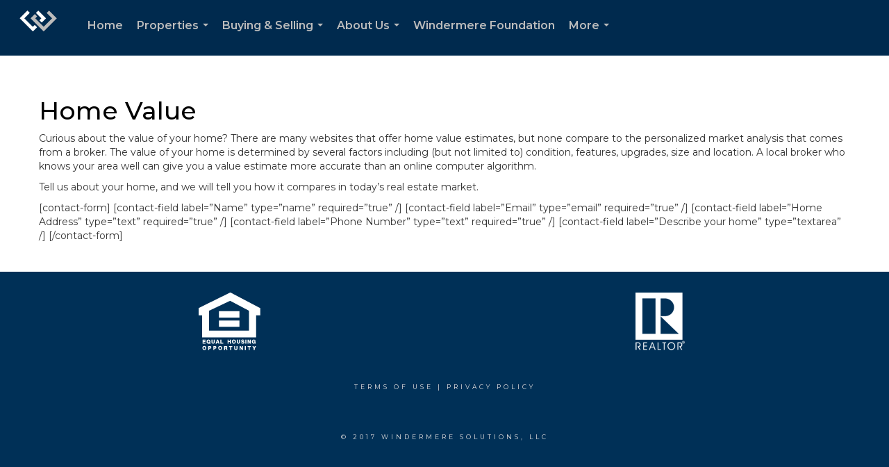

--- FILE ---
content_type: text/html; charset=utf-8
request_url: https://www.google.com/recaptcha/api2/anchor?ar=1&k=6LdmtrYUAAAAAAHk0DIYZUZov8ZzYGbtAIozmHtV&co=aHR0cHM6Ly93d3cud2luZGVybWVyZXNob3JlbGluZS5jb206NDQz&hl=en&v=PoyoqOPhxBO7pBk68S4YbpHZ&size=invisible&anchor-ms=20000&execute-ms=30000&cb=tmvkw4j4j9n0
body_size: 48718
content:
<!DOCTYPE HTML><html dir="ltr" lang="en"><head><meta http-equiv="Content-Type" content="text/html; charset=UTF-8">
<meta http-equiv="X-UA-Compatible" content="IE=edge">
<title>reCAPTCHA</title>
<style type="text/css">
/* cyrillic-ext */
@font-face {
  font-family: 'Roboto';
  font-style: normal;
  font-weight: 400;
  font-stretch: 100%;
  src: url(//fonts.gstatic.com/s/roboto/v48/KFO7CnqEu92Fr1ME7kSn66aGLdTylUAMa3GUBHMdazTgWw.woff2) format('woff2');
  unicode-range: U+0460-052F, U+1C80-1C8A, U+20B4, U+2DE0-2DFF, U+A640-A69F, U+FE2E-FE2F;
}
/* cyrillic */
@font-face {
  font-family: 'Roboto';
  font-style: normal;
  font-weight: 400;
  font-stretch: 100%;
  src: url(//fonts.gstatic.com/s/roboto/v48/KFO7CnqEu92Fr1ME7kSn66aGLdTylUAMa3iUBHMdazTgWw.woff2) format('woff2');
  unicode-range: U+0301, U+0400-045F, U+0490-0491, U+04B0-04B1, U+2116;
}
/* greek-ext */
@font-face {
  font-family: 'Roboto';
  font-style: normal;
  font-weight: 400;
  font-stretch: 100%;
  src: url(//fonts.gstatic.com/s/roboto/v48/KFO7CnqEu92Fr1ME7kSn66aGLdTylUAMa3CUBHMdazTgWw.woff2) format('woff2');
  unicode-range: U+1F00-1FFF;
}
/* greek */
@font-face {
  font-family: 'Roboto';
  font-style: normal;
  font-weight: 400;
  font-stretch: 100%;
  src: url(//fonts.gstatic.com/s/roboto/v48/KFO7CnqEu92Fr1ME7kSn66aGLdTylUAMa3-UBHMdazTgWw.woff2) format('woff2');
  unicode-range: U+0370-0377, U+037A-037F, U+0384-038A, U+038C, U+038E-03A1, U+03A3-03FF;
}
/* math */
@font-face {
  font-family: 'Roboto';
  font-style: normal;
  font-weight: 400;
  font-stretch: 100%;
  src: url(//fonts.gstatic.com/s/roboto/v48/KFO7CnqEu92Fr1ME7kSn66aGLdTylUAMawCUBHMdazTgWw.woff2) format('woff2');
  unicode-range: U+0302-0303, U+0305, U+0307-0308, U+0310, U+0312, U+0315, U+031A, U+0326-0327, U+032C, U+032F-0330, U+0332-0333, U+0338, U+033A, U+0346, U+034D, U+0391-03A1, U+03A3-03A9, U+03B1-03C9, U+03D1, U+03D5-03D6, U+03F0-03F1, U+03F4-03F5, U+2016-2017, U+2034-2038, U+203C, U+2040, U+2043, U+2047, U+2050, U+2057, U+205F, U+2070-2071, U+2074-208E, U+2090-209C, U+20D0-20DC, U+20E1, U+20E5-20EF, U+2100-2112, U+2114-2115, U+2117-2121, U+2123-214F, U+2190, U+2192, U+2194-21AE, U+21B0-21E5, U+21F1-21F2, U+21F4-2211, U+2213-2214, U+2216-22FF, U+2308-230B, U+2310, U+2319, U+231C-2321, U+2336-237A, U+237C, U+2395, U+239B-23B7, U+23D0, U+23DC-23E1, U+2474-2475, U+25AF, U+25B3, U+25B7, U+25BD, U+25C1, U+25CA, U+25CC, U+25FB, U+266D-266F, U+27C0-27FF, U+2900-2AFF, U+2B0E-2B11, U+2B30-2B4C, U+2BFE, U+3030, U+FF5B, U+FF5D, U+1D400-1D7FF, U+1EE00-1EEFF;
}
/* symbols */
@font-face {
  font-family: 'Roboto';
  font-style: normal;
  font-weight: 400;
  font-stretch: 100%;
  src: url(//fonts.gstatic.com/s/roboto/v48/KFO7CnqEu92Fr1ME7kSn66aGLdTylUAMaxKUBHMdazTgWw.woff2) format('woff2');
  unicode-range: U+0001-000C, U+000E-001F, U+007F-009F, U+20DD-20E0, U+20E2-20E4, U+2150-218F, U+2190, U+2192, U+2194-2199, U+21AF, U+21E6-21F0, U+21F3, U+2218-2219, U+2299, U+22C4-22C6, U+2300-243F, U+2440-244A, U+2460-24FF, U+25A0-27BF, U+2800-28FF, U+2921-2922, U+2981, U+29BF, U+29EB, U+2B00-2BFF, U+4DC0-4DFF, U+FFF9-FFFB, U+10140-1018E, U+10190-1019C, U+101A0, U+101D0-101FD, U+102E0-102FB, U+10E60-10E7E, U+1D2C0-1D2D3, U+1D2E0-1D37F, U+1F000-1F0FF, U+1F100-1F1AD, U+1F1E6-1F1FF, U+1F30D-1F30F, U+1F315, U+1F31C, U+1F31E, U+1F320-1F32C, U+1F336, U+1F378, U+1F37D, U+1F382, U+1F393-1F39F, U+1F3A7-1F3A8, U+1F3AC-1F3AF, U+1F3C2, U+1F3C4-1F3C6, U+1F3CA-1F3CE, U+1F3D4-1F3E0, U+1F3ED, U+1F3F1-1F3F3, U+1F3F5-1F3F7, U+1F408, U+1F415, U+1F41F, U+1F426, U+1F43F, U+1F441-1F442, U+1F444, U+1F446-1F449, U+1F44C-1F44E, U+1F453, U+1F46A, U+1F47D, U+1F4A3, U+1F4B0, U+1F4B3, U+1F4B9, U+1F4BB, U+1F4BF, U+1F4C8-1F4CB, U+1F4D6, U+1F4DA, U+1F4DF, U+1F4E3-1F4E6, U+1F4EA-1F4ED, U+1F4F7, U+1F4F9-1F4FB, U+1F4FD-1F4FE, U+1F503, U+1F507-1F50B, U+1F50D, U+1F512-1F513, U+1F53E-1F54A, U+1F54F-1F5FA, U+1F610, U+1F650-1F67F, U+1F687, U+1F68D, U+1F691, U+1F694, U+1F698, U+1F6AD, U+1F6B2, U+1F6B9-1F6BA, U+1F6BC, U+1F6C6-1F6CF, U+1F6D3-1F6D7, U+1F6E0-1F6EA, U+1F6F0-1F6F3, U+1F6F7-1F6FC, U+1F700-1F7FF, U+1F800-1F80B, U+1F810-1F847, U+1F850-1F859, U+1F860-1F887, U+1F890-1F8AD, U+1F8B0-1F8BB, U+1F8C0-1F8C1, U+1F900-1F90B, U+1F93B, U+1F946, U+1F984, U+1F996, U+1F9E9, U+1FA00-1FA6F, U+1FA70-1FA7C, U+1FA80-1FA89, U+1FA8F-1FAC6, U+1FACE-1FADC, U+1FADF-1FAE9, U+1FAF0-1FAF8, U+1FB00-1FBFF;
}
/* vietnamese */
@font-face {
  font-family: 'Roboto';
  font-style: normal;
  font-weight: 400;
  font-stretch: 100%;
  src: url(//fonts.gstatic.com/s/roboto/v48/KFO7CnqEu92Fr1ME7kSn66aGLdTylUAMa3OUBHMdazTgWw.woff2) format('woff2');
  unicode-range: U+0102-0103, U+0110-0111, U+0128-0129, U+0168-0169, U+01A0-01A1, U+01AF-01B0, U+0300-0301, U+0303-0304, U+0308-0309, U+0323, U+0329, U+1EA0-1EF9, U+20AB;
}
/* latin-ext */
@font-face {
  font-family: 'Roboto';
  font-style: normal;
  font-weight: 400;
  font-stretch: 100%;
  src: url(//fonts.gstatic.com/s/roboto/v48/KFO7CnqEu92Fr1ME7kSn66aGLdTylUAMa3KUBHMdazTgWw.woff2) format('woff2');
  unicode-range: U+0100-02BA, U+02BD-02C5, U+02C7-02CC, U+02CE-02D7, U+02DD-02FF, U+0304, U+0308, U+0329, U+1D00-1DBF, U+1E00-1E9F, U+1EF2-1EFF, U+2020, U+20A0-20AB, U+20AD-20C0, U+2113, U+2C60-2C7F, U+A720-A7FF;
}
/* latin */
@font-face {
  font-family: 'Roboto';
  font-style: normal;
  font-weight: 400;
  font-stretch: 100%;
  src: url(//fonts.gstatic.com/s/roboto/v48/KFO7CnqEu92Fr1ME7kSn66aGLdTylUAMa3yUBHMdazQ.woff2) format('woff2');
  unicode-range: U+0000-00FF, U+0131, U+0152-0153, U+02BB-02BC, U+02C6, U+02DA, U+02DC, U+0304, U+0308, U+0329, U+2000-206F, U+20AC, U+2122, U+2191, U+2193, U+2212, U+2215, U+FEFF, U+FFFD;
}
/* cyrillic-ext */
@font-face {
  font-family: 'Roboto';
  font-style: normal;
  font-weight: 500;
  font-stretch: 100%;
  src: url(//fonts.gstatic.com/s/roboto/v48/KFO7CnqEu92Fr1ME7kSn66aGLdTylUAMa3GUBHMdazTgWw.woff2) format('woff2');
  unicode-range: U+0460-052F, U+1C80-1C8A, U+20B4, U+2DE0-2DFF, U+A640-A69F, U+FE2E-FE2F;
}
/* cyrillic */
@font-face {
  font-family: 'Roboto';
  font-style: normal;
  font-weight: 500;
  font-stretch: 100%;
  src: url(//fonts.gstatic.com/s/roboto/v48/KFO7CnqEu92Fr1ME7kSn66aGLdTylUAMa3iUBHMdazTgWw.woff2) format('woff2');
  unicode-range: U+0301, U+0400-045F, U+0490-0491, U+04B0-04B1, U+2116;
}
/* greek-ext */
@font-face {
  font-family: 'Roboto';
  font-style: normal;
  font-weight: 500;
  font-stretch: 100%;
  src: url(//fonts.gstatic.com/s/roboto/v48/KFO7CnqEu92Fr1ME7kSn66aGLdTylUAMa3CUBHMdazTgWw.woff2) format('woff2');
  unicode-range: U+1F00-1FFF;
}
/* greek */
@font-face {
  font-family: 'Roboto';
  font-style: normal;
  font-weight: 500;
  font-stretch: 100%;
  src: url(//fonts.gstatic.com/s/roboto/v48/KFO7CnqEu92Fr1ME7kSn66aGLdTylUAMa3-UBHMdazTgWw.woff2) format('woff2');
  unicode-range: U+0370-0377, U+037A-037F, U+0384-038A, U+038C, U+038E-03A1, U+03A3-03FF;
}
/* math */
@font-face {
  font-family: 'Roboto';
  font-style: normal;
  font-weight: 500;
  font-stretch: 100%;
  src: url(//fonts.gstatic.com/s/roboto/v48/KFO7CnqEu92Fr1ME7kSn66aGLdTylUAMawCUBHMdazTgWw.woff2) format('woff2');
  unicode-range: U+0302-0303, U+0305, U+0307-0308, U+0310, U+0312, U+0315, U+031A, U+0326-0327, U+032C, U+032F-0330, U+0332-0333, U+0338, U+033A, U+0346, U+034D, U+0391-03A1, U+03A3-03A9, U+03B1-03C9, U+03D1, U+03D5-03D6, U+03F0-03F1, U+03F4-03F5, U+2016-2017, U+2034-2038, U+203C, U+2040, U+2043, U+2047, U+2050, U+2057, U+205F, U+2070-2071, U+2074-208E, U+2090-209C, U+20D0-20DC, U+20E1, U+20E5-20EF, U+2100-2112, U+2114-2115, U+2117-2121, U+2123-214F, U+2190, U+2192, U+2194-21AE, U+21B0-21E5, U+21F1-21F2, U+21F4-2211, U+2213-2214, U+2216-22FF, U+2308-230B, U+2310, U+2319, U+231C-2321, U+2336-237A, U+237C, U+2395, U+239B-23B7, U+23D0, U+23DC-23E1, U+2474-2475, U+25AF, U+25B3, U+25B7, U+25BD, U+25C1, U+25CA, U+25CC, U+25FB, U+266D-266F, U+27C0-27FF, U+2900-2AFF, U+2B0E-2B11, U+2B30-2B4C, U+2BFE, U+3030, U+FF5B, U+FF5D, U+1D400-1D7FF, U+1EE00-1EEFF;
}
/* symbols */
@font-face {
  font-family: 'Roboto';
  font-style: normal;
  font-weight: 500;
  font-stretch: 100%;
  src: url(//fonts.gstatic.com/s/roboto/v48/KFO7CnqEu92Fr1ME7kSn66aGLdTylUAMaxKUBHMdazTgWw.woff2) format('woff2');
  unicode-range: U+0001-000C, U+000E-001F, U+007F-009F, U+20DD-20E0, U+20E2-20E4, U+2150-218F, U+2190, U+2192, U+2194-2199, U+21AF, U+21E6-21F0, U+21F3, U+2218-2219, U+2299, U+22C4-22C6, U+2300-243F, U+2440-244A, U+2460-24FF, U+25A0-27BF, U+2800-28FF, U+2921-2922, U+2981, U+29BF, U+29EB, U+2B00-2BFF, U+4DC0-4DFF, U+FFF9-FFFB, U+10140-1018E, U+10190-1019C, U+101A0, U+101D0-101FD, U+102E0-102FB, U+10E60-10E7E, U+1D2C0-1D2D3, U+1D2E0-1D37F, U+1F000-1F0FF, U+1F100-1F1AD, U+1F1E6-1F1FF, U+1F30D-1F30F, U+1F315, U+1F31C, U+1F31E, U+1F320-1F32C, U+1F336, U+1F378, U+1F37D, U+1F382, U+1F393-1F39F, U+1F3A7-1F3A8, U+1F3AC-1F3AF, U+1F3C2, U+1F3C4-1F3C6, U+1F3CA-1F3CE, U+1F3D4-1F3E0, U+1F3ED, U+1F3F1-1F3F3, U+1F3F5-1F3F7, U+1F408, U+1F415, U+1F41F, U+1F426, U+1F43F, U+1F441-1F442, U+1F444, U+1F446-1F449, U+1F44C-1F44E, U+1F453, U+1F46A, U+1F47D, U+1F4A3, U+1F4B0, U+1F4B3, U+1F4B9, U+1F4BB, U+1F4BF, U+1F4C8-1F4CB, U+1F4D6, U+1F4DA, U+1F4DF, U+1F4E3-1F4E6, U+1F4EA-1F4ED, U+1F4F7, U+1F4F9-1F4FB, U+1F4FD-1F4FE, U+1F503, U+1F507-1F50B, U+1F50D, U+1F512-1F513, U+1F53E-1F54A, U+1F54F-1F5FA, U+1F610, U+1F650-1F67F, U+1F687, U+1F68D, U+1F691, U+1F694, U+1F698, U+1F6AD, U+1F6B2, U+1F6B9-1F6BA, U+1F6BC, U+1F6C6-1F6CF, U+1F6D3-1F6D7, U+1F6E0-1F6EA, U+1F6F0-1F6F3, U+1F6F7-1F6FC, U+1F700-1F7FF, U+1F800-1F80B, U+1F810-1F847, U+1F850-1F859, U+1F860-1F887, U+1F890-1F8AD, U+1F8B0-1F8BB, U+1F8C0-1F8C1, U+1F900-1F90B, U+1F93B, U+1F946, U+1F984, U+1F996, U+1F9E9, U+1FA00-1FA6F, U+1FA70-1FA7C, U+1FA80-1FA89, U+1FA8F-1FAC6, U+1FACE-1FADC, U+1FADF-1FAE9, U+1FAF0-1FAF8, U+1FB00-1FBFF;
}
/* vietnamese */
@font-face {
  font-family: 'Roboto';
  font-style: normal;
  font-weight: 500;
  font-stretch: 100%;
  src: url(//fonts.gstatic.com/s/roboto/v48/KFO7CnqEu92Fr1ME7kSn66aGLdTylUAMa3OUBHMdazTgWw.woff2) format('woff2');
  unicode-range: U+0102-0103, U+0110-0111, U+0128-0129, U+0168-0169, U+01A0-01A1, U+01AF-01B0, U+0300-0301, U+0303-0304, U+0308-0309, U+0323, U+0329, U+1EA0-1EF9, U+20AB;
}
/* latin-ext */
@font-face {
  font-family: 'Roboto';
  font-style: normal;
  font-weight: 500;
  font-stretch: 100%;
  src: url(//fonts.gstatic.com/s/roboto/v48/KFO7CnqEu92Fr1ME7kSn66aGLdTylUAMa3KUBHMdazTgWw.woff2) format('woff2');
  unicode-range: U+0100-02BA, U+02BD-02C5, U+02C7-02CC, U+02CE-02D7, U+02DD-02FF, U+0304, U+0308, U+0329, U+1D00-1DBF, U+1E00-1E9F, U+1EF2-1EFF, U+2020, U+20A0-20AB, U+20AD-20C0, U+2113, U+2C60-2C7F, U+A720-A7FF;
}
/* latin */
@font-face {
  font-family: 'Roboto';
  font-style: normal;
  font-weight: 500;
  font-stretch: 100%;
  src: url(//fonts.gstatic.com/s/roboto/v48/KFO7CnqEu92Fr1ME7kSn66aGLdTylUAMa3yUBHMdazQ.woff2) format('woff2');
  unicode-range: U+0000-00FF, U+0131, U+0152-0153, U+02BB-02BC, U+02C6, U+02DA, U+02DC, U+0304, U+0308, U+0329, U+2000-206F, U+20AC, U+2122, U+2191, U+2193, U+2212, U+2215, U+FEFF, U+FFFD;
}
/* cyrillic-ext */
@font-face {
  font-family: 'Roboto';
  font-style: normal;
  font-weight: 900;
  font-stretch: 100%;
  src: url(//fonts.gstatic.com/s/roboto/v48/KFO7CnqEu92Fr1ME7kSn66aGLdTylUAMa3GUBHMdazTgWw.woff2) format('woff2');
  unicode-range: U+0460-052F, U+1C80-1C8A, U+20B4, U+2DE0-2DFF, U+A640-A69F, U+FE2E-FE2F;
}
/* cyrillic */
@font-face {
  font-family: 'Roboto';
  font-style: normal;
  font-weight: 900;
  font-stretch: 100%;
  src: url(//fonts.gstatic.com/s/roboto/v48/KFO7CnqEu92Fr1ME7kSn66aGLdTylUAMa3iUBHMdazTgWw.woff2) format('woff2');
  unicode-range: U+0301, U+0400-045F, U+0490-0491, U+04B0-04B1, U+2116;
}
/* greek-ext */
@font-face {
  font-family: 'Roboto';
  font-style: normal;
  font-weight: 900;
  font-stretch: 100%;
  src: url(//fonts.gstatic.com/s/roboto/v48/KFO7CnqEu92Fr1ME7kSn66aGLdTylUAMa3CUBHMdazTgWw.woff2) format('woff2');
  unicode-range: U+1F00-1FFF;
}
/* greek */
@font-face {
  font-family: 'Roboto';
  font-style: normal;
  font-weight: 900;
  font-stretch: 100%;
  src: url(//fonts.gstatic.com/s/roboto/v48/KFO7CnqEu92Fr1ME7kSn66aGLdTylUAMa3-UBHMdazTgWw.woff2) format('woff2');
  unicode-range: U+0370-0377, U+037A-037F, U+0384-038A, U+038C, U+038E-03A1, U+03A3-03FF;
}
/* math */
@font-face {
  font-family: 'Roboto';
  font-style: normal;
  font-weight: 900;
  font-stretch: 100%;
  src: url(//fonts.gstatic.com/s/roboto/v48/KFO7CnqEu92Fr1ME7kSn66aGLdTylUAMawCUBHMdazTgWw.woff2) format('woff2');
  unicode-range: U+0302-0303, U+0305, U+0307-0308, U+0310, U+0312, U+0315, U+031A, U+0326-0327, U+032C, U+032F-0330, U+0332-0333, U+0338, U+033A, U+0346, U+034D, U+0391-03A1, U+03A3-03A9, U+03B1-03C9, U+03D1, U+03D5-03D6, U+03F0-03F1, U+03F4-03F5, U+2016-2017, U+2034-2038, U+203C, U+2040, U+2043, U+2047, U+2050, U+2057, U+205F, U+2070-2071, U+2074-208E, U+2090-209C, U+20D0-20DC, U+20E1, U+20E5-20EF, U+2100-2112, U+2114-2115, U+2117-2121, U+2123-214F, U+2190, U+2192, U+2194-21AE, U+21B0-21E5, U+21F1-21F2, U+21F4-2211, U+2213-2214, U+2216-22FF, U+2308-230B, U+2310, U+2319, U+231C-2321, U+2336-237A, U+237C, U+2395, U+239B-23B7, U+23D0, U+23DC-23E1, U+2474-2475, U+25AF, U+25B3, U+25B7, U+25BD, U+25C1, U+25CA, U+25CC, U+25FB, U+266D-266F, U+27C0-27FF, U+2900-2AFF, U+2B0E-2B11, U+2B30-2B4C, U+2BFE, U+3030, U+FF5B, U+FF5D, U+1D400-1D7FF, U+1EE00-1EEFF;
}
/* symbols */
@font-face {
  font-family: 'Roboto';
  font-style: normal;
  font-weight: 900;
  font-stretch: 100%;
  src: url(//fonts.gstatic.com/s/roboto/v48/KFO7CnqEu92Fr1ME7kSn66aGLdTylUAMaxKUBHMdazTgWw.woff2) format('woff2');
  unicode-range: U+0001-000C, U+000E-001F, U+007F-009F, U+20DD-20E0, U+20E2-20E4, U+2150-218F, U+2190, U+2192, U+2194-2199, U+21AF, U+21E6-21F0, U+21F3, U+2218-2219, U+2299, U+22C4-22C6, U+2300-243F, U+2440-244A, U+2460-24FF, U+25A0-27BF, U+2800-28FF, U+2921-2922, U+2981, U+29BF, U+29EB, U+2B00-2BFF, U+4DC0-4DFF, U+FFF9-FFFB, U+10140-1018E, U+10190-1019C, U+101A0, U+101D0-101FD, U+102E0-102FB, U+10E60-10E7E, U+1D2C0-1D2D3, U+1D2E0-1D37F, U+1F000-1F0FF, U+1F100-1F1AD, U+1F1E6-1F1FF, U+1F30D-1F30F, U+1F315, U+1F31C, U+1F31E, U+1F320-1F32C, U+1F336, U+1F378, U+1F37D, U+1F382, U+1F393-1F39F, U+1F3A7-1F3A8, U+1F3AC-1F3AF, U+1F3C2, U+1F3C4-1F3C6, U+1F3CA-1F3CE, U+1F3D4-1F3E0, U+1F3ED, U+1F3F1-1F3F3, U+1F3F5-1F3F7, U+1F408, U+1F415, U+1F41F, U+1F426, U+1F43F, U+1F441-1F442, U+1F444, U+1F446-1F449, U+1F44C-1F44E, U+1F453, U+1F46A, U+1F47D, U+1F4A3, U+1F4B0, U+1F4B3, U+1F4B9, U+1F4BB, U+1F4BF, U+1F4C8-1F4CB, U+1F4D6, U+1F4DA, U+1F4DF, U+1F4E3-1F4E6, U+1F4EA-1F4ED, U+1F4F7, U+1F4F9-1F4FB, U+1F4FD-1F4FE, U+1F503, U+1F507-1F50B, U+1F50D, U+1F512-1F513, U+1F53E-1F54A, U+1F54F-1F5FA, U+1F610, U+1F650-1F67F, U+1F687, U+1F68D, U+1F691, U+1F694, U+1F698, U+1F6AD, U+1F6B2, U+1F6B9-1F6BA, U+1F6BC, U+1F6C6-1F6CF, U+1F6D3-1F6D7, U+1F6E0-1F6EA, U+1F6F0-1F6F3, U+1F6F7-1F6FC, U+1F700-1F7FF, U+1F800-1F80B, U+1F810-1F847, U+1F850-1F859, U+1F860-1F887, U+1F890-1F8AD, U+1F8B0-1F8BB, U+1F8C0-1F8C1, U+1F900-1F90B, U+1F93B, U+1F946, U+1F984, U+1F996, U+1F9E9, U+1FA00-1FA6F, U+1FA70-1FA7C, U+1FA80-1FA89, U+1FA8F-1FAC6, U+1FACE-1FADC, U+1FADF-1FAE9, U+1FAF0-1FAF8, U+1FB00-1FBFF;
}
/* vietnamese */
@font-face {
  font-family: 'Roboto';
  font-style: normal;
  font-weight: 900;
  font-stretch: 100%;
  src: url(//fonts.gstatic.com/s/roboto/v48/KFO7CnqEu92Fr1ME7kSn66aGLdTylUAMa3OUBHMdazTgWw.woff2) format('woff2');
  unicode-range: U+0102-0103, U+0110-0111, U+0128-0129, U+0168-0169, U+01A0-01A1, U+01AF-01B0, U+0300-0301, U+0303-0304, U+0308-0309, U+0323, U+0329, U+1EA0-1EF9, U+20AB;
}
/* latin-ext */
@font-face {
  font-family: 'Roboto';
  font-style: normal;
  font-weight: 900;
  font-stretch: 100%;
  src: url(//fonts.gstatic.com/s/roboto/v48/KFO7CnqEu92Fr1ME7kSn66aGLdTylUAMa3KUBHMdazTgWw.woff2) format('woff2');
  unicode-range: U+0100-02BA, U+02BD-02C5, U+02C7-02CC, U+02CE-02D7, U+02DD-02FF, U+0304, U+0308, U+0329, U+1D00-1DBF, U+1E00-1E9F, U+1EF2-1EFF, U+2020, U+20A0-20AB, U+20AD-20C0, U+2113, U+2C60-2C7F, U+A720-A7FF;
}
/* latin */
@font-face {
  font-family: 'Roboto';
  font-style: normal;
  font-weight: 900;
  font-stretch: 100%;
  src: url(//fonts.gstatic.com/s/roboto/v48/KFO7CnqEu92Fr1ME7kSn66aGLdTylUAMa3yUBHMdazQ.woff2) format('woff2');
  unicode-range: U+0000-00FF, U+0131, U+0152-0153, U+02BB-02BC, U+02C6, U+02DA, U+02DC, U+0304, U+0308, U+0329, U+2000-206F, U+20AC, U+2122, U+2191, U+2193, U+2212, U+2215, U+FEFF, U+FFFD;
}

</style>
<link rel="stylesheet" type="text/css" href="https://www.gstatic.com/recaptcha/releases/PoyoqOPhxBO7pBk68S4YbpHZ/styles__ltr.css">
<script nonce="jmz1y0WR5_EW8FtV9uPWgQ" type="text/javascript">window['__recaptcha_api'] = 'https://www.google.com/recaptcha/api2/';</script>
<script type="text/javascript" src="https://www.gstatic.com/recaptcha/releases/PoyoqOPhxBO7pBk68S4YbpHZ/recaptcha__en.js" nonce="jmz1y0WR5_EW8FtV9uPWgQ">
      
    </script></head>
<body><div id="rc-anchor-alert" class="rc-anchor-alert"></div>
<input type="hidden" id="recaptcha-token" value="[base64]">
<script type="text/javascript" nonce="jmz1y0WR5_EW8FtV9uPWgQ">
      recaptcha.anchor.Main.init("[\x22ainput\x22,[\x22bgdata\x22,\x22\x22,\[base64]/[base64]/[base64]/[base64]/[base64]/[base64]/[base64]/[base64]/[base64]/[base64]\\u003d\x22,\[base64]\x22,\x22w7svw4BVDcOuGirDpVHDhMOmw6Mlw50Vw5oCw4ofQixFA8KGGMKbwpU0IF7DpwjDicOVQ3A1EsK+OExmw4sPw5HDicOqw77CqcK0BMK+TsOKX1LDl8K2J8KOw4jCncOSIcO1wqXCl2LDqW/DrSbDqio5L8KIB8O1RC3DgcKLLXYbw4zCgj7Cjmk7wr/[base64]/CpMOYdcKsw4/Dtk3DgnnDpcOfwrrCpz9YD8KzwqfCghXCoHfCqsK8wqLDmsOKTGNrMEPDskUbfxVEI8OHwprCq3h1Q1ZzQxvCvcKcQsOpfMOWF8KmP8OjwpRAKgXDtcO0HVTDmMK/w5gCOcOvw5d4wpTCtndKwoHDgFU4EsOubsOdc8OwWlfCv3/Dpytmwr/DuR/CsHUyFXjDu8K2OcOPYS/DrEFqKcKVwqB8MgnCiSxLw5p0w6DCncO5wqJpXWzCqw/CvSgFw63Dkj0uwq/Dm19Wwp/[base64]/DpsKiwphqwoYpwrjCogfCq8ORVsKYwqloezI8FsO8wpMJw5jCpMOdwrZ0AsK8IcOhSk/DrMKWw7zDrQnCo8KdT8OPYsOQNm1XdDg3wo5ew7pIw7fDtSfClRkmNcOIdzjDpVsXVcOfw4nChEhnwrnClxdZRVbCkl/[base64]/[base64]/TxpGZMOiwrbCvBB6w41tw4MZw6kTworDvsKiHBXDu8Knwo8cwpfDp2YLw75VRU8vE2PCjEbCl3Ycw4ENdsO7Mjt0w77Ci8OdwpTDrAEqLMOiw5xeZ1wvwoPClMKTwoPDl8KZwoLCtsKvw6nDjcKtZltxwpvCvB1ACFTDj8OPBsONw7fDsMO4w4EZw5PCnsKfwpXCucK/OG/CuC9fw7/CikLDtEHDuMO8w5U8c8KjbMKDNFTCkiMAw4zChMOUwqVHwr/[base64]/[base64]/CkHvCk1fDox8CwpV6S07CuF/DhywKwrTDqMOfSC9Yw4hoA2vCucKyw6HCtxHDgjnDig7CnMOAwol0w5MDw5DCv3DCisKsdsKxw444Xl92w6MLwoJYeUR1SMKmw7xwwonDiAgzwrHCi27Cv1LCilJJwqDCjMKBw5rDtiYtwoxPw5JhOMOSwovCtcOwwqLCuMKsdEsuwq3CnMKdVw/[base64]/CncKPwponw4w6wrBNw4LDu3HCrm/DrHLDuMKWw53Dkhh4wqkecsKzPMKaJ8OfwrXCosKNUMKVwoRzGlB0HsK8KcKSw5ouwpB6V8KdwpMudCV8w5ErWMKswr8rw5rDrBxqXAHDt8ONwpTCpcOxQS3DmcOwwoVtw6IVw45AZMOIcTJNB8O9aMKtJsOZIwvCqzoUw6XDpHIyw6Bsw6cEw5/CtmwINMK9wrTDs00mw7nCpETCj8KeSmjDvsO/ChtndWlSJ8KTw6bCtl/Cu8OAwo7DpDvDqsKxb2nDtSZ0wo9Zw7VDwozCmMK+wqwqPMOQTyrCnD/DuBnCmAfDtAc1w4bCiMKxOzdNw68sSsOIwqQWUMOcQzlZTcOzI8OHGsO3wpDCmz7CnFYpKsOFOgvCosK2wpbDu0htwrV4TsOzPMObw5zDjh1wwpDDg1ddw4jCisKWwrTDv8Ocw6LCjU7DpB5ew53CsQ/CocOKEhcdw5vDgMKRJ17CmcKjw5wEJ0nDuD7ClMKiwqjCszMgwqzCnDDCj8ODw7s6wpY4w6HDsB5dAMKtw4bCjENnOcKcc8K/NE3DgsKOZ2/[base64]/CuzTDu8KjwplywrnCl8OAworCrCHCnMKewofCvzY3w77CoSXDtsOUBQ0wWivCisOJJT/[base64]/DtsOAw4psw5E7O8KEBWnDh2JXM8KuNCZ0wprCncK8esKWO20fw5JbZcK3LcKYw600w5rCg8OwaAMYw4c5wovCoiPDncOQKsO/XxfDnsO8wqJ+wr8dw7PDvGXDgUZWw5kCNgzDuhUsGMOiwprDvnofw57DlMOzRkAKw4HCssO/[base64]/KcOowqDDpsKPwqtLEVgSw5VUw4fCuSTClhgpWSYsEG/DtsKnbcK6woFRFcONc8K4VCtsUcKmNwcnwqFnw5c8O8KxSMOcwoXDuCbCpVQsIsKUwovDrQwEccKGDcOxemI8w5zDkMOGCG/DssKDwooYTzHDicKQw7dPX8KEUAzChXB1wo5vwqPDtcKFeMO5wqPCjMKdwpPChG9uw7bCmMKZFxbDu8KQw7wnccOAMwsEf8KUfMOnwp/DkHoUKMO7ZcO4w5/CgxDCgMONTMKcCSvCrsKMfMK1w40VXAkUScKjJMOFw57CscKjwr9HcMKrUcOqwrZNwqTDpcKfBUDDpSU5wq5BM3Fvw4zDvQzCgsKeaX9CwqsASQvDq8Kow7/CjsOfwoTDhMKQwrLDvgsOwp7CpWjCmsKKwqIHXSHDm8OGwrvCi8K9wqdJwq/DlxVsemPDg1HChkEiYFDDhiMPwqHCjiAuPcOJL3ISeMKrw4PDqsOsw6jDpGMQWcKgJcKmIsOQwoIKB8KmLMKBwrXDi3zCocO4wop4wrnDtiRZFCfCucKOwp0hOmkKw7JEw5gGYsKXw77Cn0Qew54hLBHDmsK/wq9Jw7PCmMOEcMKtRnV3PhojVsOEwqfDlMKQbzE/[base64]/[base64]/wrvCpsKCwqZbLsOtB8KJw6UMw7LCjMKlZTzDlsOsw6DDhVM4wooneMK6wqdnZFDDh8KINhhaw5bCvQNkw7DDlkvCklPDqgbCsytawr7DpMOGwrvCqMODwrkMe8OraMO/[base64]/CpcKVwrcpwqFSOsKOCMO9wqbCksOtRUVOwqVaSsOWQMKZw57CpSRkOcKpwoVDCgcnJMOiw4bCjkPDnMOTw7/DiMOjw7LDp8KGBcKDWx0Be1HDtMKuwqI4HcOAwrfCgzzCqsKZw43CisKhwrHDrsKbw63DtsK9wpM6wo9lwpvCnsOcXHrDuMOFLRJVwo5VDxpOwqfChXHDiXrDq8ODwpQWfnrDrB8sw5vDrwHDlMKKNMKaUsK1JDjCm8OcDEfDoXhobMK/TsKmw6R7wpUcNiNfw4x9w70TEMOzVcO/w5RgCMOfwpjClcKZJVRuwr9HwrDDqBdJwonDk8KQAyLCnMKpw4E8NsO8E8K+woXDlMOQAMO4RCJTwpIbIcOUdcKrw5XDnCZwwotrXxZDwr7Di8K3HMOhwpAkw7/DtMK3wqPChSAYF8KUR8OzAkHDvQvCqMOyw73DhsKRwp/DhcK7I1ZbwpNhZHd2WMOLJy3Ci8OnDcK1S8KLw6LCiFrDiR9uwoN7w4Byw7zDtGlyD8ORwrbClXRFw7tSI8K1wrjDuMO1w6hMTcKBOQFMwoDDqcKFRMK+csKbG8KrwoI7w5PDo3Y/w65XDhoDw7/Du8OswqTCqWZPecO7w6zDt8KmZ8OPBcKTYRERw4Vmw5DCo8KTw47CpcOWI8OAwp5Fw7kRRcO8w4fCtl9FbsOwMsOowp5kB2jCn2/DjH/DtmXDo8KVw7V0w6nDgsOww5V4DhHCjzjDv19PwogEbUvCkEzCm8KVw5Z5CnYqw4/ClcKLw7vCoMK4PAwqw6orwol4AR8POMKdfAnCrsK3w5/CpsKTwpTDvcOYwrfCmxjCkcOtNxXCoiFLOUpCwrjDiMObPcKfN8KuLHrDpcKPw5IJHMKuPkZqV8K0bMKmTx3DmUPDgMOawqjDssOzTsOSwqXDvMKsw7vDmn8rw6Ahw6IKI1wdUCJ/[base64]/[base64]/w5XDsGVOa8Kcw5pwwrkYwp3DskLDrsK2D8OfXcOPD8OowooFwqwab2k6EUVlwrM9w5I+w40xTB/Dr8O1LMOUw4pBw5bCjMKzwrLDqXpGwoLDmsKYH8KqwpfDvcK6BWnCtnPDtsKlw6PDs8KXZsOlBCbCqsKDwqXDnQPCncOHMhHCtsOPc0Ejw4Izw7bDkUPDt3LDlsKLw5QZJ0/[base64]/RTbDlRLDhi/DmwXCmsKGw7c5wqDCsUB6fE/[base64]/[base64]/wofDhXPDuMK3wp8TDMOEE8KpZsK1w7xNw4/[base64]/ClcK9w7d/[base64]/DkcOWwqgKb8KbIDVoP8Kzw4IrwqbCmMORBcK/fgglwoDDu3vDkls8Lx/DsMOKwohtw7BSwqvCpFnCkcO4bcOmw7AkKsObHcKpwq/DmVxgMcOnFh/ClAfDtmwyXsKowrXDumk2XsKmwo12LMOkbh7ClMKqHMKHE8OBKyPDvcO/L8OjM0UiXm7DksKuKcK9wpNXFzVwwo86BcKCw73DssK1MMKtwrgAbwrDpxXCkV1JdcKvBcORwpbDiw/[base64]/OzEqw7TCm8KtQMOew51Jw4BGw64+wrrDmm9BPDh/fzIwKjTCu8KpZwwRP3zDu3bCkjnDpcONGk0KYVUEZcKFw5/Dv1lTIDszw4rCuMOrPcOuw503bcOiYFMSOXLDuMKhFmjDkTd8QsKHw7jChcOyKcKOHMOWCg3DsMOQwobDmzzDkzptU8KowpzDvcOIwqJcw4gaw53Cg0/Diy1eB8OPwrTCrsKJKyRgdsK2w61AwqrDpkzCmMKnSRgrw5Q+w6tTQ8KbVycTYcK4ZcOhw7rCghpqwq94wobDvmddwqBlw77CpcKdZMKXw7/DhDtkw41lECwCw4XCv8K6wqXDusK2X3DDimXCicKlZl9rAlXDl8OBfsOUDk5xKjtpJGXDvcKOAFcDUV96wqLCuznDssKOwokfw4bCvhshwo1IwpBrVnHDqcOBIMOUwqPDicKgRMK9V8OUaEh+GXA4PW1cw63CoHjCoAM2Dg7DvMK4Ek/[base64]/DqsOpIcKzOSjDicKYeDMtcXJ0AsOJO3lOw6dTBMK4w6FGw7HDgn4JwrXCkcKPw4TCt8KBFcKcRnkXFC8BZgnDncOnCmVXPcK6d3rCocKSw6TCtmESw6PCj8OrRi1dwo8dNsKaIcKVRmzCpMKUwr0DHmzDr8OyGcKvw7gGwpfDmzfCuivDmRt3w50nwr/DmMOcwr4WalXCisOew43Dmipsw77DvcONXsKOw4DCvk/CkcOmwrbDsMKZwr7DtsKDwq3Ds0/Cj8OpwqVDTgRjwoDCo8OEw5DDnycSGxXDuH5aWcOiKMO4w5DCi8OwwqF3wrRvMMObcTTCvA7DgmXCr8OVEsOTw7lGEMOpXcOhwrzCksO/[base64]/CpMKAwqjChsKqw7NPeMOHw7MlVcK+IHpDVGnCjlPCjhLDkcKpwpzCtMKhwqPCgyxqEsORWVXDmcKpwqdEKkvDgx/Dn0zDpcKKwqTDgcOfw5RLF2fCszfCpWxBIsO/wqPDpAHDv3/Cl0l3BsOywpoCKGIiaMK2wr8ww63CrsKKw7l6wqDDqgUbwqDCmj7ClsKDwpJySG/[base64]/[base64]/DgXlDwr4jTsKuwqQpCQF2wppjIELDgkRIwr5EdsKIw5bCtcOFQU1Zw4xETiPCsCbDusKLw4cRw7xew5fCumbCucOmwqDDiMOKVyAHw7bChETCksOPWgzDocOaOsOwwqfCrSbCjcO9I8O2J0fDt28KwofDrMKXa8O4w7/Cs8Kzw7fDmgwXw6LDkCIzwpFKwqdUwqzCh8O7BEjDhHpBRwAnaGRPHsO7wpU2H8Ogw5Z8w6/DoMKnPcOMw7FSMic/w4pqFzAUw6kcNcOSASUVwpnCicKzw7EQBsOpIcOUw5nCncKlwotdwqvCjMKGBcKlwrnDhUTCggwxPcOGO0DChybCnWoCHWvDvsK0wrhKw6FVS8O6TC3CncKzw4rDn8OsSBfDgsO/wrhxwpxaL1twOcOhYg9iwp7Dv8O4Eyo6SiN+D8OJF8OwJD/Dtz4PasOhHcOPKAYhw5zCrsOCMsOgw7pQRGXDg2ZhR3zDpMOJw4LDmCDCuynDtkXDscO3HgMrYMKnYxpCwpwxwobCucObHcKTAsKmJQRpwqjCpmwDPMKawofCscKJLsK0w6HDiMOMT3ErDsOjMcOcwoLChnLDscKPcFLCn8O+RwnDjsOHbBoswoUBwocQwoLCnn/DsMOww40QRMOSC8O9LcKXTMOfacO2QMKDIsKcwqguwowfwrw8woJdfsK7U13CvMK6YjEebTkrDsOvScKyA8KNwr9STTPChy/CvGfDvsK/[base64]/[base64]/UH7DnMOTRUJ6EMO6YsKBwrbCvMOMw5vDlR0SAnbDhcKzwr94wrfDu0TCtcKewrzDv8OvwoMUw7nDrsK4bA/Drl95Iz3Drixgw54baA7DtjXDucOtfBXDnsOawrknfn1fQcO4dsKnw5/DlcOMwqbDpxVeFVDCpcOvBsK8wolCbVnCjcKcwoXDjB8qajPDgcODHMKhwrXCkiNiwr5dw4TCnMK3csOuw6PCpFnDkx0tw7DDmjxOwojDl8KTwrbClcK4ZsOmwp7ComjCsUjDhUEiw4LDnFbClcKRElQpbMOHwoPDtwxiJR/DtcO8MMKxwr7DhQjDpMOrZMOaID8XR8O+CsObenNvS8KNIsONwqzCoMKRw5bDpQ5lwrl7w6XCkcO7HsK9bcKyHcKZEcOLU8KVw4nCoEbCjHLCt1U7HcORw4nCo8OGw7nDrsKccsKewoTDsRZmCnDCrg/DvTFxNcKSw7TDvwrDk1g9S8Owwrk4w6BKeiDDswkJS8ODwqbDgcOMwpxhKsKpWsKVw7Jaw5wnwo7Dj8KDw40IQkvCt8Khwp0Rw5k2ccOjdMKTw7rDjjZ0QsOuBcKUw7LDvsODZHB1w5HDoQXDpw3CvSlhPG9/FVzDo8O6AywrwrTCtmXCp1vCtMKewqrDjcKuVRvDixLCvB9HSGnChXTCnT7CgMOoETfDmcOyw7/[base64]/[base64]/CssKQw58EOm/[base64]/CuhvDgcOEw7Z7wqgow5AZShHDssOIwph6W15/wpXCryzCo8OXL8OrT8O0wqzCiwxQGQkjVifCjUTDtjzDtG/DknkxRy4JccKdJw7DmVPClTbCo8KNw7PDkMKiGsO6wpRPHsOBN8OZwovCm2bCj0xkPMKdwp4rAXkSb2ARHsO8Q2/DscO+w5g4w7luwrpYIBbDhiTDksO0w5LCq30Lw4/[base64]/[base64]/fHXCusK3wpbCnMODw47DqsO+NsK+KcOMw6zCmgTCo8Kew5Byak1uwp/Dm8KUcsOVIMKxHsKpwoZmOWghaQNpTELDmS/DiFLCqcKawrrCuGnDmcONScKFZsKuFh0two84HHsEwogSwpPCjcOVwphyeV/[base64]/CpMKPwrpgOzIxwrbCqsOAw4x5w5HCscO5wqcCbMOJQUDDqAssYWjDilrDvMOlw6chwrVKYwdTwpjCtxJKBE5xRsOnw77DoyjDlcOmAMOJKCJTeiPCtWzCkcKxw7bCpS3DlsK5DMKlwqIjw4jDtcOJw7RjG8O/[base64]/DjGDDm0M7wpUVwpfDisKzwqLDs8OpworCjyjDk8OCM0hKbikCw6fDnCjDqMKQKcO/HsK+w7vDjcOwHMO/wp3CgAzDhcODMcOHDhDDmXkNw7hCwrFTFMOxwoLCv08jw5B+SjZ0wpTDiV/DlcK5B8OIw6LDmQwSfBvDmiZNZGXDmHVZw6x8fsOBwq9MScKQwo4wwrY+AsOnD8KAw5PDg8Knw4knIXPDlX/ClWwiRgEaw4AVwpHCpsKjw6I/ScO/w4vCriHCkDHDhHXCh8KzwqdOw47DgMKFTcOYacOTwp42wq4bGBfDqsO1wpHCucKNUUbDhMKmwrvDgCkXw6M5w5c5w7d9JFpsw4fDr8KhVApgw6xIbQJOecKGVcOswrUwT3fDrsO+ISfCpUQdBcOFDlLCi8ObMMK5ehREZl/DgsOjT2Vzw4nCshHCksOKIwLDqMKoD2hzwpR2wrkiw5paw7VoRsO9D0HDocKZI8KcOGtFworDtAnCksOTw5ZZw44dSsOww7Few7Vewr7Do8Onwq8xC3Zyw67DqMKufsKQZwfCnTNqwoHCg8K1w4wsDB1sw7bDqMOqakxcwqrDosO5csOvw6jDsmZ/U2nClsO/VcKaw6PDlCfCssO7wpDCi8OoeF87RsKDwpZswq7CgMK2wq3ChxzDisK3wpYQbMKawoNrHsKXwr9fA8KLI8Kpw7ZxLMKxE8OPwqzDnWcZw4t/wp9rwoouAMOUw7hiw4w+w49pwpfCs8OBwqN7GVvCm8KNw5grUsK1w4o1w7o8w7/CtmrDmFFxwq7CkMOYw4A8wqgtF8KPGsKzw4PCulXCpGLDhmXDh8KlXsO2YMKyOcK0bsONw5NJwonCh8KBw4DCmMO3w7PDm8OSSi8Lw6d+ccO3CxrDlsKpZUTDunkYUcK3DsKHUcKpw5ljw40Fw55Vw4tXG3o+SmjCv0MrwrXDncKIRD/DrV/[base64]/DhyMNCMKfPTQLKH8ONB8zwr3CgcOuw7sNw7FHahspa8KTw7x1w7cKwqjCqSd6wq/CrydKw73CkTZpWD9pfixMTgJYw5c1X8KeQcKPN03Dh0fCsMKZw4E3TzLDknJrwq7CvMKowpjDtMK8w5zDtsOQw60Tw7LCvhPCg8KDYsO+wqxNw75ew6N2IMOXWE/DviFnw4LCr8O/fVzCukZ/wr8TPcOzw4DDqHbCgsKgRQXDvcKKfXvDi8ODPwfCpTjDvXwMaMKUw64Cw4HDlH/CscKJw7/Do8KGesKew6hGw5nCs8O6wqZFwqXCjcK9UsKbw7tUd8K5Ijl7w6TCvcKawqEpT2TDqlvCixUYfBFnw47CgsOkwozCrsOvTcKLw7XCiUgwL8O/wod8wqnDncKsYhfDvcK5w6jChXYfw4fCqxZqwo0besKUw4gBX8OYScKaM8KPH8OEw57ClwLCssOuS20ROQHDq8ONV8K3PFAXZwQmw6JTwqpvW8KHw6cXdBlfPcOTZ8O8wqvDvSfCssOKwr7CkyfDty/DqMK/BMOowphRdMOdAsKKdjjDs8OiwqbDtkt7wqvCk8KZczzCpMKQwqnCnhTDrcKTVW4uw69KPMOxwqkFw43DmhrDgS8SW8K7wpw/G8KDZwzCjBdOw4/CicOeO8KBwo/Cv0nCucOTIDrCkwHDncOjVcOqAMOpw6vDj8KsL8OMwoPChMK1wofCrgHDrMKuK2pTUGrCp0xlwoo/wr0uw6/Cn3tMAcKEc8O5J8Oowokmb8OPwr3CusKPEgHDh8K1w4VFGMKeaRUfwrRsXMOsTDFAZ1kywrw4VT8ZQMOJE8K2FcO3wrTCoMOSw4Z3wp1rS8Opw7BBZg5BwpLCknpFAsO3ZVNSwpnDt8KSw4JUw5jCnMKMe8O5w6nDlS/CicO4GsO7w7fDixzClA7Cj8Onwo4dwpTDr37CqcOTY8OTEn7DkcO8AsK/GcO/w54Owqhaw7AGQFnChkzDgArCp8OuA2s0CSvCnHQxwqsOXR7ChsOgY18sc8K5wrMww5/[base64]/[base64]/DlVHDqG0qX3LCrMOpwrrDmMK2PlzDr8OJwq3Ds1puT0XCoMOBKMOjEGHCusKJJ8OtEQLDk8KYD8OQRCPDh8O8N8OZw5Fzw6tQwpXCucO1EsK6w58Fw49zb1HCmMOaQsKkw7/CnsO2woNfw43Cr8KlWRUVwpDDqcO/w5xKwozDqcOww55bwr3DqnLDknkxPTNdwowDwrXDhijCh2XDmj18URV7UcOUNMKmwrDCkjvCtD3CkMK3V2cOTcORQnI3w6UteU9KwosCwoTCocKCw7TDu8OZDxtGw4zDk8OXw4ZPMsKKOiTCgcO/[base64]/w6bCg00rw53Cv8KGwrR0EMKLwpvCv3bDuMOnw5ZJBQwtwpzClsOAwqXDqDM1fWARO0vCjcK4wonChMOTwoIQw55zw4LChsOpw5pJLWPClH3CvEAIVxHDlcKjIMK6N1Nvw5nDok89SAjCosKjwpM6OMOtdlFTYE5swog/[base64]/Cs8KFHE/Di8KXGcKXPn/Dl8OwCDIzw7XDtsKwJMOBBmjDpX3DtMKrw4nChRwUJHkiwrcGwoIJw5LCuwXDsMKRwqvCggENBy5PwpEeDhI4YxDCv8OVLsKXY0pwFjPDjcKcZVLDvcKRR0LDoMO2H8ObwrV/wpYkWDjCmMKswpjDo8KTw7/DgMK9wrHCgsOYwpDDh8O5ScONTyLDpUTCr8OjXcOJwrMFVQlPMirDvAczd23Crjwhw6gIXlhKN8Kywp/DrsOOwqvCpHHDs13Cjn9kZMOTJcK2woNaYXjCjHICw55ww5rDsQpEwqrCohbDvURQSW/DpwfDqxhnwoUfJ8KcbsKpCUPCv8KVwpPDjMOZw7nDjMOcGMKtWcOYwoE+wr7DhMKWw5Ewwr7Dt8KyOXvCqUsAwo/[base64]/DhHdhT0EnU8KVdcOAbhbCplnComkHLAEWw5TCs2cxA8KrCMOxcjrClEtGMsKXw7QUTsOrwrBZWsK1wqHCimADUHM0HAMhJsKDw4zDgsKnSMO2w71Jw4DCrhjCuSgXw7/CgWXCtsK+wqYTwrPDvhDCsWRNwowSw5PDigQDwpsrw73CuEjCuwFGH0FYTz9awo7CksOlH8KrfSYIa8OmwrLCscOIw7TCtsOkwo01OiHDpBc8w7NTbcOAwpnDg2zDg8Kcw5sPwp/Di8O2JRnCmcK5wrLDgn8JT3LCqMOtw6FyIFMfWsOWwpbDjcOvMH1uw6zCscOBwrvDq8KFwqFsAMOxRcKtw64ew6rDjlpdc2BHHcOtZ2/CkcOQLk5Pw53ClsKhw75SOjnChiHChsK/BsO2aRvCsw1dw4oAAX3DqMO+BMKXO2Bce8KBNEpdwqAQw77CksO9byzCumhlw5vDt8OlwpEuwpvDicOawonDn0TCpiNnw67Cg8OIwp5dJX5lwrtEwpY/w6HCkjJEM33Crz/DsRxsPB4bMsOuSUVLwpguU1xhTQ3Du3Ecwo3DrsKxw4EOGSLDn2sPwqc8w7TCrTl0ecK0czp/wrMnNcOtw61Lw5XChl8NwpLDr8O8MjbDuw3DkFhMwrdgLMKYw79EwoHCkcOcwpPCriIdPMKWS8O9aDLCujLDlMKzwo5dTcOFw7M5Z8OOw7l/w7tfP8K9FnzDoErCvsKHDy4Sw407GTTCuTprwobDj8OCaMK4ecOYC8Kpw53CkcOywr9aw6JyRATDqE1nR0RNw6FFWsKOwoRMwoPCigcFDcKIOHUFU8O3wrTDhBhEwo1vJ3rDlQrCvFHCnk7DrMOMbsK/wos0I2Rpw54nw4pSwrJeYnbCisOORjDDsT9/[base64]/w5HDlH3DvGJ7woMvw7IpwoLDl1Bdw5jDtHHDk8OgfE8QEDEUw73Dq38sw5hraSITcHtKwrNBw6LCsgDDlyPCknNXw7wswqgTw7xST8KKBmvDq37DrMKcwpNtFG16wofChTc3ecOvcMKCCMO/[base64]/CmjClw/CgGBmHMO9FCc2wps1w49zwojDnETDuinDiMOgRH0TYsObaEzDi3sIe0gOwoHCtcOfCww5csKjXMKvw78Aw4/DvMOEw5hmJDcxBFpJOcOhR8KRa8OoKQXDvXHDqGnDrHYNJHcBw6x4BkHCt0gCC8OWwqJUYMOxw4EMwp03w7vDjcK4w6HClxTDpRDCuW9PwrF0woXDvcKzw6bDuA9awoHCtnLDpsKew64EwrXCsFTCiU1Re10aZxrCv8Kpw7BxwrnDhCrDkMOCwoEGw6/DnMKUN8K7IcO8CxzCozcEw4vCicOzwpPDr8OmAcO7AAkewo9fBVjDrcOXwpQ/wp7DoE/CoVrCh8O8JcOrwoQNwo9NHB/[base64]/SSzCtcK3w7ota0QsP8Oow6TCny9RLCAFWsKSw6DDnsOuwq3DmcOzA8Oaw63CmsKMEmfDm8OZw4bCtsO1woZyY8Kbw4bCuj/[base64]/DiMOnD8KzbcKBJm/Dn8K7wq9fTcKEPGRVHcObw79qwq9VbMOBZsOFw5twwq8Fw4LCiMOxQnXDn8Oowq8JDDrDm8OcE8O4aFrCpkjCqMO/YFYkJMKIEcKHJBoKfMOJIcOLVsKQC8O5CwQ3AkcJYsO/GgozWDzDsWZxw5tWdVlbXsOzfT7DoHsFwqNtwqFOK39hw4bDg8K3aEIrw4tewop8w4TDgjfDvkzDgMKCeQ/CimvCkcOcJsKjw444QcK4Xj/DoMK8woLDrGfDlybDjF4SwozCrWnDkMOSScOxWhNxP1TDqcKLwp5Ewql5w5VZwo/CpMKLfcKESMKswpFnXRRWe8OCb0Mlw7IWHlMfw5kXwqlKQAcbVj1RwqfDmyHDgXPDvMOuwrI6w7TCkh3DhcOTc1DDk3t7wqHCjSpjZBPDhTVIw73DsFo8wpbCosKrw4XDpwfCvjHCgGJUaAdpw4jCqyFCwqXCr8OlwqLDmGYiwq0tEg/[base64]/[base64]/CiMOBwq4zwqx3wrLCkwQGGW0uA8KNwrlzw45dwodxwrHCl8O6CsKKYcOsQF8oflIdw7J4G8KjEMOgcsOYw70Fw701w7/CkDpSdsOUw6HDhMOfwqwuwpnCnWzDpcOzWsOkKXwqdFXDq8OcwoDCrsOZwo3CkgDChEs5w4tFUsKywofCuWnDs8KnNcKBXGHCkMO5I3MlwqXDusKxGm7CkhI+w7HDnlk/[base64]/[base64]/wqDDpRXCu8KdRsOew5LDlxZQw4AJbcOZwpfCgUsgwpkIwrnCgEHCsxsLw4bCjmrDnhgUSsKvOTDDuXViZMKEH24YDMKrPsKlYljCohTDj8ORZ0NLw5lYwpk3PcK7w7XChMKGVDvCqMOqw7JSwrU7w51+HxjDtsOcwo5Bw6TDoT3CqmDCp8OXBMO7fyt/dwp/[base64]/Dt8KfeErDtMO5DcKGScKbAcOXwp3Dgz7DqcOtwo8SEcKuacO/OG4MPMOIwoLCuMO6w5ADwprDqxvDhcOHegvDkMKjdX9cwobDm8Kkwq4Hw57CtijCgcOMw49MwoPCrsK6AsOEw5p7Q1AQNl7DmcKnNcK/wqvDrinDjcOXwqfCm8Oowp7DswccMxbCmADCllkmKlccwqQjC8KFH1N8w6XCii/Cs23Cn8KxKcKawpwEAsOHwpHCtDvDhyIrwqvCocKdaC44wqjCoRhqfcKJVVPDkcOCFcO2wqk/w5Eiw5URw6/[base64]/w4TCgloOCxBSCFQPYQTCqMO+w696XGfCosO4ID/Dh2hiwqXCm8Odwr7DlMOvdlgleRRKMQwzem3DscKALzQdwpfDvRXDs8OCPWZOw4kFwqYAwrnCs8KmwoJ7amJKQ8O3XiVyw7lBesKdPDfDq8K0w7l2w6XDpMKrO8OnwoTCj3rDsWphwo7Cp8OIw6/DrQ/DoMO9wr3DvsObTcK2ZcKzNMKKw4rDj8OxNcOUw4TCv8KUw4kUZgDCsV3Dm0Jvw4VUDMOXwpAkKMOrw68iYMKAOsOtwrABw4Z4cSHCr8KZTx/DpwbCjz7CisK9LMOFwoNOwqLDgjFRPRcyw6pLwq04acKqYWvDnBthW27Dl8K2wplCQcKIUMKVwqZbdsOgw7tJP1wVwozCi8K/O13DnsOLwovDncKUbCpXw6BiHRtXAAfDsg1+WVt/[base64]/BBrCsRFOJcO7wqF8wpM8w77Crh3DmcKLw6YZMhpiwpQPw69lwqgOM3sWwrXDicKYN8Okw6nCqFszwqUmZhhBw6TCtcOBw4Viw73Dvx8lw4HDpl94acOpQ8OSwrvCvDdHwrDDhy0WDHHCmDkHw4I1w4DDkj1bw6w9LgfCvMKZwqbCny/CkMO4wrUbfcKMb8KrNgglwpHCuiPCgMKZaBNHSSAzWgLCgjsdX3QDwq86EzISfsKWwp0Ewo3DmsO8w7nDisOdXCdvwqjCl8O1F3wRw7/DsXo/WcKgBlpkZRLDlcKPw6/[base64]/PsKew69AwrV6FRHClBIIw4HDsGIgwqAGwqrCulwcPV3CvMOZwpJ+YcKrwoHDk2fCl8KkwovDvcKgdsKnw5LDsWd2wrQZR8Oow7TCmMKQOmdfw7nDimXDhMOAJTbCj8Ojw63DhsORwqHDkBbDmsOGw5/CincmP3sCRxRyBsOpGVEELyZ7KBLCnD7DmgBSw7bDhSkYLcOyw5IxwpnCtAfDoQ7Do8K/wpVYLQkAa8OTGybCiMKOJyHDp8KGw5lGw653OMO6w5o7bMO9eTtdScOIwpvCqG9nw63CpUnDrXXCgkLDgsOgwr9pw5rCoibDqylKw5gHwq/Dv8KxwotfNWfDksKiayNJTnx+wo1PJWnCkcO+QMK5I0xLwoBMwq9rHcK1TMOVw73ClsKBwrzDqH8HAMKcCUjDhzloOxUewo9kQGYHU8KJb2xGUgUUTXhEahs1McOXAA0LwqXDgnzDksKVw4lRw4TDnhXDiXxRRMONw5fCu15DCcKHPnDCkMO8woEOw4/[base64]/Do8KBw7FZYWg+wpDDo8OlwrnDocK6wp1MTcOWw5nDosOyXsO6LcOZJhtfOMOhw47CkVhewrrDpX0tw6Zsw7fDgCNmfMKeNMK0RMOCZcOPw4I0I8OaQA3Dj8OtKMKTwoYEfG3DmsK7w6nDgHfDsjIgZXBUP1w1w5XDg0DDqgrDmsOkM2bDiA/DrCPCrE7CksKGwpUNw50XXB8cwqXCunAxwoDDjcO/wofDvXIZw5nDu1h1UkRzw4ZuA8KCw6vCs3fDsFTDncKnw4cEwoFIdcObw63CkAwfw7l/[base64]/DjXLDhMKZw6Rvw40PCMO2dX7Cl8KywqhtQkbDkMKJbhLDp8KRW8K2wr3CgQg+wqLCo0Niw78sC8OdbU/ClUbDlhvCssKHFcORwrcgdMOPNcObJsO6NMKqbHHCkAJ3e8KPY8K4VCE0wq7DssOrwp0rJ8OqbFDDscOTwqPChwYofsOUwolDw4oMwrLCsHkwCcKqw6lIIsO7wqYFZWl0w5/[base64]/Co3s/w5o/wqVrP0nDsMOlw5jCoCBKOcKSO8O8w7YuP34dwqs5IMOcS8KjaytXBQvCrcKawqPChsOATcOYw6HDkSAjwqfCvsKkbMKEwoEywozDihpcwr/Cq8OnFMOWOcKOwr7CksK8GcOKwp5jw6bDtcKvTy8Uwp7DgXpgw6BoMHZhwq/DtHvCkhnCvsOMRVrDhcOEbmE0YAs1w7IlbDJLBsOXUEMPHlMjDCFYOsO9HMOiC8KkHsOwwrgTNsOqOMOxXX/Di8OTKQTCmxbDjsOOKsKxa1MJRcK2XlPCkcOIW8Kmw7oqcMK+cWzCiyEEV8K4w63DgGnDpsO/OCojWDXDmCMMwo8XfMOpw67Cp20rwpYKwonCiAbCjlfDukjDisKYw55LOcK+Q8Kfw6R1w4HDkTfDpcKDw77DhMOcFcKTecOFJRNpwr/CumfCkx/Di2xPw4JAw4PCgsOPw7UBKMKWRsOww5HDoMKsXcKOwrrChXvCuF/CuhrCvE1zw79gd8KOwqxYT1Z2wqjDqVpBYBnDjyLChsKrbV9Xw5zCqmHDs3Uww5N5wq3ClcKYwpR6ecKlAMOOW8OXw4gpwq3CuTcmJcKKPMKfw4jDnMKKworDusK9fMK9wpHCmsONw6fDtcKXw4gww5R1bC9rH8O0w43CmMOrGHIHIRgGw5J9JxjCtcO/EsOGw5rCmsOHw6rDo8O8N8KQGCjDmcKIGMOtYzzCt8KZwoRWw4rDvsOPw6vCnAjCpW3CjMKTQwPClFfDlXImwofCnsO1wr8tw7TCjMOQDsOgwoPDiMKkwo9QKcK2w4PDtEfDgV7DmXrDvULDssKyTMKnwoTCn8Oawq/[base64]/[base64]/DgcKIw6HDh8KIwoXCo1JlF23CjVhYC8K/w77CtMKFwqnCijzDvCAqR0wqCX1me0jDpmzCq8KHwrrCqsKuEsOaw6LCtw\\u003d\\u003d\x22],null,[\x22conf\x22,null,\x226LdmtrYUAAAAAAHk0DIYZUZov8ZzYGbtAIozmHtV\x22,0,null,null,null,0,[21,125,63,73,95,87,41,43,42,83,102,105,109,121],[1017145,884],0,null,null,null,null,0,null,0,null,700,1,null,0,\[base64]/76lBhnEnQkZnOKMAhk\\u003d\x22,0,0,null,null,1,null,0,1,null,null,null,0],\x22https://www.windermereshoreline.com:443\x22,null,[3,1,1],null,null,null,1,3600,[\x22https://www.google.com/intl/en/policies/privacy/\x22,\x22https://www.google.com/intl/en/policies/terms/\x22],\x22aYgmlvZ3hl0i4phbyAZifxZSRQTQ6kArsD+FvNvTpT8\\u003d\x22,1,0,null,1,1768680303146,0,0,[188,118,18,86],null,[22,160,37,215],\x22RC-dO9v-_TGwHCS0g\x22,null,null,null,null,null,\x220dAFcWeA4UIBgOXKrh0DbthQ4IsAiBHgHSuijbnD93PT6gSV3E2a1tQELo_yB8W5IP4uicqmOCY6PqZ-FjqFdlPLhj1NrqHhFFwQ\x22,1768763103507]");
    </script></body></html>

--- FILE ---
content_type: text/plain
request_url: https://www.google-analytics.com/j/collect?v=1&_v=j102&a=1813805206&t=pageview&_s=1&dl=https%3A%2F%2Fwww.windermereshoreline.com%2Fhome-value&ul=en-us%40posix&dt=Home%20Value%20-%20Windermere%20Shoreline&sr=1280x720&vp=1280x720&_u=IADAAAABAAAAACAAI~&jid=1314887790&gjid=736824339&cid=453608204.1768676702&tid=UA-128868017-1&_gid=301858896.1768676702&_r=1&_slc=1&z=213840560
body_size: -577
content:
2,cG-S6H6FMR118